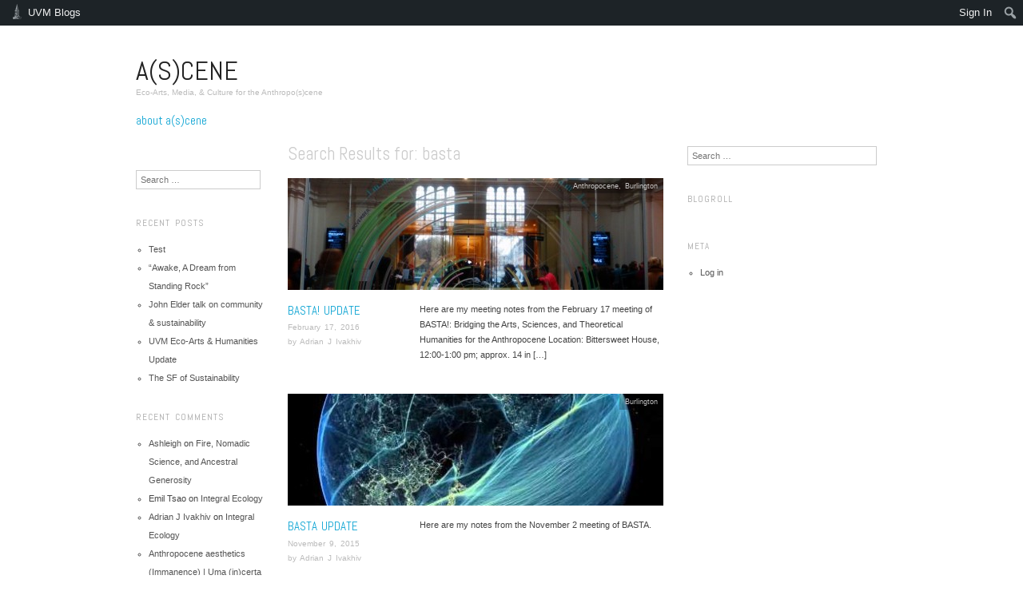

--- FILE ---
content_type: text/html; charset=UTF-8
request_url: https://blog.uvm.edu/aivakhiv-acene/?s=basta&submit=Search
body_size: 48657
content:
<!DOCTYPE html>
<!--[if IE 8]>
<html id="ie8" lang="en-US">
<![endif]-->
<!--[if !(IE 8)]><!-->
<html lang="en-US">
<!--<![endif]-->
<head>
<meta charset="UTF-8" />
<meta name="viewport" content="width=device-width,initial-scale=1" />
<title> basta | Search Results  | A(s)cene</title>
<link rel="profile" href="http://gmpg.org/xfn/11" />
<link rel="pingback" href="https://blog.uvm.edu/aivakhiv-acene/xmlrpc.php" />
<!--[if lt IE 9]>
<script src="https://blog.uvm.edu/aivakhiv-acene/wp-content/themes/oxygen/js/html5.js" type="text/javascript"></script>
<![endif]-->

<meta name='robots' content='noindex, follow, max-image-preview:large' />
<link rel='dns-prefetch' href='//fonts.googleapis.com' />
<link rel="alternate" type="application/rss+xml" title="A(s)cene &raquo; Feed" href="https://blog.uvm.edu/aivakhiv-acene/feed/" />
<link rel="alternate" type="application/rss+xml" title="A(s)cene &raquo; Comments Feed" href="https://blog.uvm.edu/aivakhiv-acene/comments/feed/" />
<link rel="alternate" type="application/rss+xml" title="A(s)cene &raquo; Search Results for &#8220;basta&#8221; Feed" href="https://blog.uvm.edu/aivakhiv-acene/search/basta/feed/rss2/" />
		<!-- This site uses the Google Analytics by MonsterInsights plugin v9.0.1 - Using Analytics tracking - https://www.monsterinsights.com/ -->
		<!-- Note: MonsterInsights is not currently configured on this site. The site owner needs to authenticate with Google Analytics in the MonsterInsights settings panel. -->
					<!-- No tracking code set -->
				<!-- / Google Analytics by MonsterInsights -->
		<script type="text/javascript">
/* <![CDATA[ */
window._wpemojiSettings = {"baseUrl":"https:\/\/s.w.org\/images\/core\/emoji\/15.0.3\/72x72\/","ext":".png","svgUrl":"https:\/\/s.w.org\/images\/core\/emoji\/15.0.3\/svg\/","svgExt":".svg","source":{"concatemoji":"https:\/\/blog.uvm.edu\/aivakhiv-acene\/wp-includes\/js\/wp-emoji-release.min.js?ver=6.6.2"}};
/*! This file is auto-generated */
!function(i,n){var o,s,e;function c(e){try{var t={supportTests:e,timestamp:(new Date).valueOf()};sessionStorage.setItem(o,JSON.stringify(t))}catch(e){}}function p(e,t,n){e.clearRect(0,0,e.canvas.width,e.canvas.height),e.fillText(t,0,0);var t=new Uint32Array(e.getImageData(0,0,e.canvas.width,e.canvas.height).data),r=(e.clearRect(0,0,e.canvas.width,e.canvas.height),e.fillText(n,0,0),new Uint32Array(e.getImageData(0,0,e.canvas.width,e.canvas.height).data));return t.every(function(e,t){return e===r[t]})}function u(e,t,n){switch(t){case"flag":return n(e,"\ud83c\udff3\ufe0f\u200d\u26a7\ufe0f","\ud83c\udff3\ufe0f\u200b\u26a7\ufe0f")?!1:!n(e,"\ud83c\uddfa\ud83c\uddf3","\ud83c\uddfa\u200b\ud83c\uddf3")&&!n(e,"\ud83c\udff4\udb40\udc67\udb40\udc62\udb40\udc65\udb40\udc6e\udb40\udc67\udb40\udc7f","\ud83c\udff4\u200b\udb40\udc67\u200b\udb40\udc62\u200b\udb40\udc65\u200b\udb40\udc6e\u200b\udb40\udc67\u200b\udb40\udc7f");case"emoji":return!n(e,"\ud83d\udc26\u200d\u2b1b","\ud83d\udc26\u200b\u2b1b")}return!1}function f(e,t,n){var r="undefined"!=typeof WorkerGlobalScope&&self instanceof WorkerGlobalScope?new OffscreenCanvas(300,150):i.createElement("canvas"),a=r.getContext("2d",{willReadFrequently:!0}),o=(a.textBaseline="top",a.font="600 32px Arial",{});return e.forEach(function(e){o[e]=t(a,e,n)}),o}function t(e){var t=i.createElement("script");t.src=e,t.defer=!0,i.head.appendChild(t)}"undefined"!=typeof Promise&&(o="wpEmojiSettingsSupports",s=["flag","emoji"],n.supports={everything:!0,everythingExceptFlag:!0},e=new Promise(function(e){i.addEventListener("DOMContentLoaded",e,{once:!0})}),new Promise(function(t){var n=function(){try{var e=JSON.parse(sessionStorage.getItem(o));if("object"==typeof e&&"number"==typeof e.timestamp&&(new Date).valueOf()<e.timestamp+604800&&"object"==typeof e.supportTests)return e.supportTests}catch(e){}return null}();if(!n){if("undefined"!=typeof Worker&&"undefined"!=typeof OffscreenCanvas&&"undefined"!=typeof URL&&URL.createObjectURL&&"undefined"!=typeof Blob)try{var e="postMessage("+f.toString()+"("+[JSON.stringify(s),u.toString(),p.toString()].join(",")+"));",r=new Blob([e],{type:"text/javascript"}),a=new Worker(URL.createObjectURL(r),{name:"wpTestEmojiSupports"});return void(a.onmessage=function(e){c(n=e.data),a.terminate(),t(n)})}catch(e){}c(n=f(s,u,p))}t(n)}).then(function(e){for(var t in e)n.supports[t]=e[t],n.supports.everything=n.supports.everything&&n.supports[t],"flag"!==t&&(n.supports.everythingExceptFlag=n.supports.everythingExceptFlag&&n.supports[t]);n.supports.everythingExceptFlag=n.supports.everythingExceptFlag&&!n.supports.flag,n.DOMReady=!1,n.readyCallback=function(){n.DOMReady=!0}}).then(function(){return e}).then(function(){var e;n.supports.everything||(n.readyCallback(),(e=n.source||{}).concatemoji?t(e.concatemoji):e.wpemoji&&e.twemoji&&(t(e.twemoji),t(e.wpemoji)))}))}((window,document),window._wpemojiSettings);
/* ]]> */
</script>
		<style type="text/css">
			#wpadminbar #wp-admin-bar-my-networks > .ab-item:first-child:before {
				content: "\f325";
				top: 3px;
			}
		</style>
		<link rel='stylesheet' id='uvm-general-menu-css' href='https://blog.uvm.edu/aivakhiv-acene/wp-content/plugins/uvm-general/stylesheet.css?ver=6.6.2' type='text/css' media='all' />
<link rel='stylesheet' id='uvm-icon-font-css' href='https://blog.uvm.edu/aivakhiv-acene/wp-content/plugins/uvm-general/css/uvm-saa-wordpress.css?ver=6.6.2' type='text/css' media='all' />
<link rel='stylesheet' id='dashicons-css' href='https://blog.uvm.edu/aivakhiv-acene/wp-includes/css/dashicons.min.css?ver=6.6.2' type='text/css' media='all' />
<link rel='stylesheet' id='admin-bar-css' href='https://blog.uvm.edu/aivakhiv-acene/wp-includes/css/admin-bar.min.css?ver=6.6.2' type='text/css' media='all' />
<style id='admin-bar-inline-css' type='text/css'>

		@media screen { html { margin-top: 32px !important; } }
		@media screen and ( max-width: 782px ) { html { margin-top: 46px !important; } }
	
@media print { #wpadminbar { display:none; } }
</style>
<style id='wp-emoji-styles-inline-css' type='text/css'>

	img.wp-smiley, img.emoji {
		display: inline !important;
		border: none !important;
		box-shadow: none !important;
		height: 1em !important;
		width: 1em !important;
		margin: 0 0.07em !important;
		vertical-align: -0.1em !important;
		background: none !important;
		padding: 0 !important;
	}
</style>
<link rel='stylesheet' id='wp-block-library-css' href='https://blog.uvm.edu/aivakhiv-acene/wp-includes/css/dist/block-library/style.min.css?ver=6.6.2' type='text/css' media='all' />
<style id='classic-theme-styles-inline-css' type='text/css'>
/*! This file is auto-generated */
.wp-block-button__link{color:#fff;background-color:#32373c;border-radius:9999px;box-shadow:none;text-decoration:none;padding:calc(.667em + 2px) calc(1.333em + 2px);font-size:1.125em}.wp-block-file__button{background:#32373c;color:#fff;text-decoration:none}
</style>
<style id='global-styles-inline-css' type='text/css'>
:root{--wp--preset--aspect-ratio--square: 1;--wp--preset--aspect-ratio--4-3: 4/3;--wp--preset--aspect-ratio--3-4: 3/4;--wp--preset--aspect-ratio--3-2: 3/2;--wp--preset--aspect-ratio--2-3: 2/3;--wp--preset--aspect-ratio--16-9: 16/9;--wp--preset--aspect-ratio--9-16: 9/16;--wp--preset--color--black: #000000;--wp--preset--color--cyan-bluish-gray: #abb8c3;--wp--preset--color--white: #ffffff;--wp--preset--color--pale-pink: #f78da7;--wp--preset--color--vivid-red: #cf2e2e;--wp--preset--color--luminous-vivid-orange: #ff6900;--wp--preset--color--luminous-vivid-amber: #fcb900;--wp--preset--color--light-green-cyan: #7bdcb5;--wp--preset--color--vivid-green-cyan: #00d084;--wp--preset--color--pale-cyan-blue: #8ed1fc;--wp--preset--color--vivid-cyan-blue: #0693e3;--wp--preset--color--vivid-purple: #9b51e0;--wp--preset--gradient--vivid-cyan-blue-to-vivid-purple: linear-gradient(135deg,rgba(6,147,227,1) 0%,rgb(155,81,224) 100%);--wp--preset--gradient--light-green-cyan-to-vivid-green-cyan: linear-gradient(135deg,rgb(122,220,180) 0%,rgb(0,208,130) 100%);--wp--preset--gradient--luminous-vivid-amber-to-luminous-vivid-orange: linear-gradient(135deg,rgba(252,185,0,1) 0%,rgba(255,105,0,1) 100%);--wp--preset--gradient--luminous-vivid-orange-to-vivid-red: linear-gradient(135deg,rgba(255,105,0,1) 0%,rgb(207,46,46) 100%);--wp--preset--gradient--very-light-gray-to-cyan-bluish-gray: linear-gradient(135deg,rgb(238,238,238) 0%,rgb(169,184,195) 100%);--wp--preset--gradient--cool-to-warm-spectrum: linear-gradient(135deg,rgb(74,234,220) 0%,rgb(151,120,209) 20%,rgb(207,42,186) 40%,rgb(238,44,130) 60%,rgb(251,105,98) 80%,rgb(254,248,76) 100%);--wp--preset--gradient--blush-light-purple: linear-gradient(135deg,rgb(255,206,236) 0%,rgb(152,150,240) 100%);--wp--preset--gradient--blush-bordeaux: linear-gradient(135deg,rgb(254,205,165) 0%,rgb(254,45,45) 50%,rgb(107,0,62) 100%);--wp--preset--gradient--luminous-dusk: linear-gradient(135deg,rgb(255,203,112) 0%,rgb(199,81,192) 50%,rgb(65,88,208) 100%);--wp--preset--gradient--pale-ocean: linear-gradient(135deg,rgb(255,245,203) 0%,rgb(182,227,212) 50%,rgb(51,167,181) 100%);--wp--preset--gradient--electric-grass: linear-gradient(135deg,rgb(202,248,128) 0%,rgb(113,206,126) 100%);--wp--preset--gradient--midnight: linear-gradient(135deg,rgb(2,3,129) 0%,rgb(40,116,252) 100%);--wp--preset--font-size--small: 13px;--wp--preset--font-size--medium: 20px;--wp--preset--font-size--large: 36px;--wp--preset--font-size--x-large: 42px;--wp--preset--spacing--20: 0.44rem;--wp--preset--spacing--30: 0.67rem;--wp--preset--spacing--40: 1rem;--wp--preset--spacing--50: 1.5rem;--wp--preset--spacing--60: 2.25rem;--wp--preset--spacing--70: 3.38rem;--wp--preset--spacing--80: 5.06rem;--wp--preset--shadow--natural: 6px 6px 9px rgba(0, 0, 0, 0.2);--wp--preset--shadow--deep: 12px 12px 50px rgba(0, 0, 0, 0.4);--wp--preset--shadow--sharp: 6px 6px 0px rgba(0, 0, 0, 0.2);--wp--preset--shadow--outlined: 6px 6px 0px -3px rgba(255, 255, 255, 1), 6px 6px rgba(0, 0, 0, 1);--wp--preset--shadow--crisp: 6px 6px 0px rgba(0, 0, 0, 1);}:where(.is-layout-flex){gap: 0.5em;}:where(.is-layout-grid){gap: 0.5em;}body .is-layout-flex{display: flex;}.is-layout-flex{flex-wrap: wrap;align-items: center;}.is-layout-flex > :is(*, div){margin: 0;}body .is-layout-grid{display: grid;}.is-layout-grid > :is(*, div){margin: 0;}:where(.wp-block-columns.is-layout-flex){gap: 2em;}:where(.wp-block-columns.is-layout-grid){gap: 2em;}:where(.wp-block-post-template.is-layout-flex){gap: 1.25em;}:where(.wp-block-post-template.is-layout-grid){gap: 1.25em;}.has-black-color{color: var(--wp--preset--color--black) !important;}.has-cyan-bluish-gray-color{color: var(--wp--preset--color--cyan-bluish-gray) !important;}.has-white-color{color: var(--wp--preset--color--white) !important;}.has-pale-pink-color{color: var(--wp--preset--color--pale-pink) !important;}.has-vivid-red-color{color: var(--wp--preset--color--vivid-red) !important;}.has-luminous-vivid-orange-color{color: var(--wp--preset--color--luminous-vivid-orange) !important;}.has-luminous-vivid-amber-color{color: var(--wp--preset--color--luminous-vivid-amber) !important;}.has-light-green-cyan-color{color: var(--wp--preset--color--light-green-cyan) !important;}.has-vivid-green-cyan-color{color: var(--wp--preset--color--vivid-green-cyan) !important;}.has-pale-cyan-blue-color{color: var(--wp--preset--color--pale-cyan-blue) !important;}.has-vivid-cyan-blue-color{color: var(--wp--preset--color--vivid-cyan-blue) !important;}.has-vivid-purple-color{color: var(--wp--preset--color--vivid-purple) !important;}.has-black-background-color{background-color: var(--wp--preset--color--black) !important;}.has-cyan-bluish-gray-background-color{background-color: var(--wp--preset--color--cyan-bluish-gray) !important;}.has-white-background-color{background-color: var(--wp--preset--color--white) !important;}.has-pale-pink-background-color{background-color: var(--wp--preset--color--pale-pink) !important;}.has-vivid-red-background-color{background-color: var(--wp--preset--color--vivid-red) !important;}.has-luminous-vivid-orange-background-color{background-color: var(--wp--preset--color--luminous-vivid-orange) !important;}.has-luminous-vivid-amber-background-color{background-color: var(--wp--preset--color--luminous-vivid-amber) !important;}.has-light-green-cyan-background-color{background-color: var(--wp--preset--color--light-green-cyan) !important;}.has-vivid-green-cyan-background-color{background-color: var(--wp--preset--color--vivid-green-cyan) !important;}.has-pale-cyan-blue-background-color{background-color: var(--wp--preset--color--pale-cyan-blue) !important;}.has-vivid-cyan-blue-background-color{background-color: var(--wp--preset--color--vivid-cyan-blue) !important;}.has-vivid-purple-background-color{background-color: var(--wp--preset--color--vivid-purple) !important;}.has-black-border-color{border-color: var(--wp--preset--color--black) !important;}.has-cyan-bluish-gray-border-color{border-color: var(--wp--preset--color--cyan-bluish-gray) !important;}.has-white-border-color{border-color: var(--wp--preset--color--white) !important;}.has-pale-pink-border-color{border-color: var(--wp--preset--color--pale-pink) !important;}.has-vivid-red-border-color{border-color: var(--wp--preset--color--vivid-red) !important;}.has-luminous-vivid-orange-border-color{border-color: var(--wp--preset--color--luminous-vivid-orange) !important;}.has-luminous-vivid-amber-border-color{border-color: var(--wp--preset--color--luminous-vivid-amber) !important;}.has-light-green-cyan-border-color{border-color: var(--wp--preset--color--light-green-cyan) !important;}.has-vivid-green-cyan-border-color{border-color: var(--wp--preset--color--vivid-green-cyan) !important;}.has-pale-cyan-blue-border-color{border-color: var(--wp--preset--color--pale-cyan-blue) !important;}.has-vivid-cyan-blue-border-color{border-color: var(--wp--preset--color--vivid-cyan-blue) !important;}.has-vivid-purple-border-color{border-color: var(--wp--preset--color--vivid-purple) !important;}.has-vivid-cyan-blue-to-vivid-purple-gradient-background{background: var(--wp--preset--gradient--vivid-cyan-blue-to-vivid-purple) !important;}.has-light-green-cyan-to-vivid-green-cyan-gradient-background{background: var(--wp--preset--gradient--light-green-cyan-to-vivid-green-cyan) !important;}.has-luminous-vivid-amber-to-luminous-vivid-orange-gradient-background{background: var(--wp--preset--gradient--luminous-vivid-amber-to-luminous-vivid-orange) !important;}.has-luminous-vivid-orange-to-vivid-red-gradient-background{background: var(--wp--preset--gradient--luminous-vivid-orange-to-vivid-red) !important;}.has-very-light-gray-to-cyan-bluish-gray-gradient-background{background: var(--wp--preset--gradient--very-light-gray-to-cyan-bluish-gray) !important;}.has-cool-to-warm-spectrum-gradient-background{background: var(--wp--preset--gradient--cool-to-warm-spectrum) !important;}.has-blush-light-purple-gradient-background{background: var(--wp--preset--gradient--blush-light-purple) !important;}.has-blush-bordeaux-gradient-background{background: var(--wp--preset--gradient--blush-bordeaux) !important;}.has-luminous-dusk-gradient-background{background: var(--wp--preset--gradient--luminous-dusk) !important;}.has-pale-ocean-gradient-background{background: var(--wp--preset--gradient--pale-ocean) !important;}.has-electric-grass-gradient-background{background: var(--wp--preset--gradient--electric-grass) !important;}.has-midnight-gradient-background{background: var(--wp--preset--gradient--midnight) !important;}.has-small-font-size{font-size: var(--wp--preset--font-size--small) !important;}.has-medium-font-size{font-size: var(--wp--preset--font-size--medium) !important;}.has-large-font-size{font-size: var(--wp--preset--font-size--large) !important;}.has-x-large-font-size{font-size: var(--wp--preset--font-size--x-large) !important;}
:where(.wp-block-post-template.is-layout-flex){gap: 1.25em;}:where(.wp-block-post-template.is-layout-grid){gap: 1.25em;}
:where(.wp-block-columns.is-layout-flex){gap: 2em;}:where(.wp-block-columns.is-layout-grid){gap: 2em;}
:root :where(.wp-block-pullquote){font-size: 1.5em;line-height: 1.6;}
</style>
<link rel='stylesheet' id='style-css' href='https://blog.uvm.edu/aivakhiv-acene/wp-content/themes/oxygen/style.css?ver=20120426' type='text/css' media='screen' />
<link rel='stylesheet' id='font-abel-css' href='https://fonts.googleapis.com/css?family=Abel&#038;ver=20120821' type='text/css' media='all' />
<script type="text/javascript" src="https://blog.uvm.edu/aivakhiv-acene/wp-includes/js/jquery/jquery.min.js?ver=3.7.1" id="jquery-core-js"></script>
<script type="text/javascript" src="https://blog.uvm.edu/aivakhiv-acene/wp-includes/js/jquery/jquery-migrate.min.js?ver=3.4.1" id="jquery-migrate-js"></script>
<link rel="https://api.w.org/" href="https://blog.uvm.edu/aivakhiv-acene/wp-json/" /><link rel="EditURI" type="application/rsd+xml" title="RSD" href="https://blog.uvm.edu/aivakhiv-acene/xmlrpc.php?rsd" />
<meta name="generator" content="WordPress 6.6.2" />
	<style type="text/css">
		#page {
			background-color: #ffffff		}
	</style>
	<style>
		html {
			font-size: 15px;
		}
		h1, h2, h3, h4, h5, h6, dl dt, blockquote, blockquote blockquote blockquote, .site-title, .main-navigation a, .widget_calendar caption {
			font-family: 'Abel', sans-serif;
		}
		.error, .entry-title a, .entry-content a, entry-summary a, .main-navigation > div > ul > li > a, .widget a, .post-navigation a, #image-navigation a, .pingback a, .logged-in-as a, .more-articles .entry-title a:hover, .widget_flickr #flickr_badge_uber_wrapper a {
			color: #0da4d3;
		}
		a:hover, .comment-meta a, .comment-meta a:visited {
			border-color: #0da4d3;
		}
		a.read-more, a.read-more:visited, .pagination a:hover, .comment-navigation a:hover, button, html input[type="button"], input[type="reset"], input[type="submit"], #infinite-handle span {
			background-color: #0da4d3;
		}
	</style>
<style type="text/css">.recentcomments a{display:inline !important;padding:0 !important;margin:0 !important;}</style></head>

<body class="search search-results admin-bar no-customize-support no-js group-blog">
<div id="page" class="hfeed site">
		<header id="masthead" class="site-header" role="banner">
		<hgroup>
						<h1 class="site-title"><a href="https://blog.uvm.edu/aivakhiv-acene/" title="A(s)cene" rel="home">A(s)cene</a></h1>
			<h2 class="site-description">Eco-Arts, Media, &amp; Culture for the Anthropo(s)cene</h2>
		</hgroup>

		
		
		<nav role="navigation" class="site-navigation main-navigation clear-fix">
			<h1 class="assistive-text">Main Menu</h1>
			<div class="assistive-text skip-link"><a href="#content" title="Skip to content">Skip to content</a></div>

			<div class="menu"><ul>
<li class="page_item page-item-15"><a href="https://blog.uvm.edu/aivakhiv-acene/about-ascene/">About A(S)CENE</a></li>
</ul></div>
		</nav>
	</header><!-- #masthead .site-header -->

	<div id="main" class="clear-fix">
<section id="primary" class="site-content">
	<div id="content" role="main">

	
		<header class="page-header">
			<h1 class="page-title">Search Results for: <span>basta</span></h1>
		</header>

				
			
<article id="post-271" class="clear-fix post-271 post type-post status-publish format-standard hentry category-anthropocene category-burlington tag-basta">
	<div class="featured-image">
		<a href="https://blog.uvm.edu/aivakhiv-acene/2016/02/17/basta-update-2/" title="Permalink to BASTA! update" rel="bookmark">
		<img width="470" height="140" src="https://blog.uvm.edu/aivakhiv-acene/files/2016/02/VA-Jeremijenko-470x140.jpg" class="attachment-archive-thumbnail size-archive-thumbnail" alt="" decoding="async" fetchpriority="high" />		</a>
	</div>

	<header class="entry-header">
		<h1 class="entry-title"><a href="https://blog.uvm.edu/aivakhiv-acene/2016/02/17/basta-update-2/" rel="bookmark">BASTA! update</a></h1>

		<div class="entry-meta">
			<span class="entry-date"><a href="https://blog.uvm.edu/aivakhiv-acene/2016/02/17/basta-update-2/" title="5:13 pm" rel="bookmark"><time class="entry-date" datetime="2016-02-17T17:13:38-04:00" pubdate>February 17, 2016</time></a></span><span class="byline">by <span class="author vcard"><a class="url fn n" href="https://blog.uvm.edu/aivakhiv-acene/author/aivakhiv/" title="View all posts by Adrian J Ivakhiv" rel="author">Adrian J Ivakhiv</a></span></span>
			
					</div><!-- .entry-meta -->
	</header><!-- .entry-header -->

	<div class="entry-summary clear-fix">
		<p>Here are my meeting notes from the February 17 meeting of BASTA!: Bridging the Arts, Sciences, and Theoretical Humanities for the Anthropocene Location: Bittersweet House, 12:00-1:00 pm; approx. 14 in [&hellip;]</p>
			</div><!-- .entry-summary -->

	<a href="https://blog.uvm.edu/aivakhiv-acene/2016/02/17/basta-update-2/" title="Permalink to BASTA! update" rel="bookmark" class="read-more">Read Article &rarr;</a>

	<footer class="entry-meta">
								<span class="cat-links">
				<a href="https://blog.uvm.edu/aivakhiv-acene/category/anthropocene/" rel="category tag">Anthropocene</a>, <a href="https://blog.uvm.edu/aivakhiv-acene/category/burlington/" rel="category tag">Burlington</a>			</span>
						</footer><!-- #entry-meta -->
</article><!-- #post-271 -->
		
			
<article id="post-261" class="clear-fix post-261 post type-post status-publish format-standard hentry category-burlington tag-basta">
	<div class="featured-image">
		<a href="https://blog.uvm.edu/aivakhiv-acene/2015/11/09/basta-update/" title="Permalink to BASTA update" rel="bookmark">
		<img width="470" height="140" src="https://blog.uvm.edu/aivakhiv-acene/files/2015/11/hqdefault-470x140.jpg" class="attachment-archive-thumbnail size-archive-thumbnail" alt="" decoding="async" />		</a>
	</div>

	<header class="entry-header">
		<h1 class="entry-title"><a href="https://blog.uvm.edu/aivakhiv-acene/2015/11/09/basta-update/" rel="bookmark">BASTA update</a></h1>

		<div class="entry-meta">
			<span class="entry-date"><a href="https://blog.uvm.edu/aivakhiv-acene/2015/11/09/basta-update/" title="12:33 pm" rel="bookmark"><time class="entry-date" datetime="2015-11-09T12:33:56-04:00" pubdate>November 9, 2015</time></a></span><span class="byline">by <span class="author vcard"><a class="url fn n" href="https://blog.uvm.edu/aivakhiv-acene/author/aivakhiv/" title="View all posts by Adrian J Ivakhiv" rel="author">Adrian J Ivakhiv</a></span></span>
			
					</div><!-- .entry-meta -->
	</header><!-- .entry-header -->

	<div class="entry-summary clear-fix">
		<p>Here are my notes from the November 2 meeting of BASTA.</p>
			</div><!-- .entry-summary -->

	<a href="https://blog.uvm.edu/aivakhiv-acene/2015/11/09/basta-update/" title="Permalink to BASTA update" rel="bookmark" class="read-more">Read Article &rarr;</a>

	<footer class="entry-meta">
								<span class="cat-links">
				<a href="https://blog.uvm.edu/aivakhiv-acene/category/burlington/" rel="category tag">Burlington</a>			</span>
						</footer><!-- #entry-meta -->
</article><!-- #post-261 -->
		
			
<article id="post-221" class="clear-fix post-221 post type-post status-publish format-standard hentry category-anthropocene category-burlington category-vermont tag-basta">
	<div class="featured-image">
		<a href="https://blog.uvm.edu/aivakhiv-acene/2015/09/27/announcing-basta/" title="Permalink to Announcing BASTA!" rel="bookmark">
		<img width="470" height="140" src="https://blog.uvm.edu/aivakhiv-acene/files/2015/09/Flooding-Burlington-Vermont-Lake-Champlain-Champ-04-470x140.jpg" class="attachment-archive-thumbnail size-archive-thumbnail" alt="" decoding="async" />		</a>
	</div>

	<header class="entry-header">
		<h1 class="entry-title"><a href="https://blog.uvm.edu/aivakhiv-acene/2015/09/27/announcing-basta/" rel="bookmark">Announcing BASTA!</a></h1>

		<div class="entry-meta">
			<span class="entry-date"><a href="https://blog.uvm.edu/aivakhiv-acene/2015/09/27/announcing-basta/" title="8:21 am" rel="bookmark"><time class="entry-date" datetime="2015-09-27T08:21:51-04:00" pubdate>September 27, 2015</time></a></span><span class="byline">by <span class="author vcard"><a class="url fn n" href="https://blog.uvm.edu/aivakhiv-acene/author/aivakhiv/" title="View all posts by Adrian J Ivakhiv" rel="author">Adrian J Ivakhiv</a></span></span>
			
					</div><!-- .entry-meta -->
	</header><!-- .entry-header -->

	<div class="entry-summary clear-fix">
		<p>BASTA! stands for &#8220;Bridging the Arts, Sciences, and Theoretical Humanities for the Anthropocene.&#8221; (See here for more information.) It&#8217;s the informal name under which a group of Burlington academics and activists [&hellip;]</p>
			</div><!-- .entry-summary -->

	<a href="https://blog.uvm.edu/aivakhiv-acene/2015/09/27/announcing-basta/" title="Permalink to Announcing BASTA!" rel="bookmark" class="read-more">Read Article &rarr;</a>

	<footer class="entry-meta">
								<span class="cat-links">
				<a href="https://blog.uvm.edu/aivakhiv-acene/category/anthropocene/" rel="category tag">Anthropocene</a>, <a href="https://blog.uvm.edu/aivakhiv-acene/category/burlington/" rel="category tag">Burlington</a>, <a href="https://blog.uvm.edu/aivakhiv-acene/category/vermont/" rel="category tag">Vermont</a>			</span>
						</footer><!-- #entry-meta -->
</article><!-- #post-221 -->
		
			
<article id="post-223" class="clear-fix post-223 post type-post status-publish format-standard hentry category-anthropocene category-burlington category-vermont tag-basta">
	<div class="featured-image">
		<a href="https://blog.uvm.edu/aivakhiv-acene/2015/09/27/basta-the-call/" title="Permalink to BASTA!: The Call" rel="bookmark">
		<img width="190" height="140" src="https://blog.uvm.edu/aivakhiv-acene/files/2015/09/basta-ya-190x140.jpg" class="attachment-archive-thumbnail size-archive-thumbnail" alt="" decoding="async" loading="lazy" />		</a>
	</div>

	<header class="entry-header">
		<h1 class="entry-title"><a href="https://blog.uvm.edu/aivakhiv-acene/2015/09/27/basta-the-call/" rel="bookmark">BASTA!: The Call</a></h1>

		<div class="entry-meta">
			<span class="entry-date"><a href="https://blog.uvm.edu/aivakhiv-acene/2015/09/27/basta-the-call/" title="7:33 am" rel="bookmark"><time class="entry-date" datetime="2015-09-27T07:33:47-04:00" pubdate>September 27, 2015</time></a></span><span class="byline">by <span class="author vcard"><a class="url fn n" href="https://blog.uvm.edu/aivakhiv-acene/author/aivakhiv/" title="View all posts by Adrian J Ivakhiv" rel="author">Adrian J Ivakhiv</a></span></span>
			
					</div><!-- .entry-meta -->
	</header><!-- .entry-header -->

	<div class="entry-summary clear-fix">
		<p>Here&#8217;s the call I sent out a few weeks ago to several individuals and groups at the University of Vermont and in the broader Burlington, Vermont, area. More information will [&hellip;]</p>
			</div><!-- .entry-summary -->

	<a href="https://blog.uvm.edu/aivakhiv-acene/2015/09/27/basta-the-call/" title="Permalink to BASTA!: The Call" rel="bookmark" class="read-more">Read Article &rarr;</a>

	<footer class="entry-meta">
								<span class="cat-links">
				<a href="https://blog.uvm.edu/aivakhiv-acene/category/anthropocene/" rel="category tag">Anthropocene</a>, <a href="https://blog.uvm.edu/aivakhiv-acene/category/burlington/" rel="category tag">Burlington</a>, <a href="https://blog.uvm.edu/aivakhiv-acene/category/vermont/" rel="category tag">Vermont</a>			</span>
						</footer><!-- #entry-meta -->
</article><!-- #post-223 -->
		
			
<article id="post-294" class="clear-fix post-294 post type-post status-publish format-standard hentry category-burlington tag-basta tag-eco-arts tag-environmental-arts tag-environmental-humanities tag-lattie-coor-fellows tag-natalie-jeremijenko tag-university-of-vermont">
	<div class="featured-image">
		<a href="https://blog.uvm.edu/aivakhiv-acene/2017/07/06/uvm-eco-arts-humanities-update/" title="Permalink to UVM Eco-Arts &amp; Humanities Update" rel="bookmark">
		<img width="470" height="140" src="https://blog.uvm.edu/aivakhiv-acene/files/2017/07/dreamtime-470x140.png" class="attachment-archive-thumbnail size-archive-thumbnail" alt="" decoding="async" loading="lazy" />		</a>
	</div>

	<header class="entry-header">
		<h1 class="entry-title"><a href="https://blog.uvm.edu/aivakhiv-acene/2017/07/06/uvm-eco-arts-humanities-update/" rel="bookmark">UVM Eco-Arts &amp; Humanities Update</a></h1>

		<div class="entry-meta">
			<span class="entry-date"><a href="https://blog.uvm.edu/aivakhiv-acene/2017/07/06/uvm-eco-arts-humanities-update/" title="3:54 pm" rel="bookmark"><time class="entry-date" datetime="2017-07-06T15:54:59-04:00" pubdate>July 6, 2017</time></a></span><span class="byline">by <span class="author vcard"><a class="url fn n" href="https://blog.uvm.edu/aivakhiv-acene/author/aivakhiv/" title="View all posts by Adrian J Ivakhiv" rel="author">Adrian J Ivakhiv</a></span></span>
			
					</div><!-- .entry-meta -->
	</header><!-- .entry-header -->

	<div class="entry-summary clear-fix">
		<p>Here&#8217;s a brief report on some developments in the Environmental Arts and Humanities at the University of Vermont connected to BASTA!, the Lattie Coor Environmental Humanities Fellows, and the Steven Rubenstein [&hellip;]</p>
			</div><!-- .entry-summary -->

	<a href="https://blog.uvm.edu/aivakhiv-acene/2017/07/06/uvm-eco-arts-humanities-update/" title="Permalink to UVM Eco-Arts &amp; Humanities Update" rel="bookmark" class="read-more">Read Article &rarr;</a>

	<footer class="entry-meta">
								<span class="cat-links">
				<a href="https://blog.uvm.edu/aivakhiv-acene/category/burlington/" rel="category tag">Burlington</a>			</span>
						</footer><!-- #entry-meta -->
</article><!-- #post-294 -->
		
			
<article id="post-289" class="clear-fix post-289 post type-post status-publish format-standard hentry category-anthropocene category-burlington tag-6x-howl tag-art tag-basta tag-climate-change tag-elizabeth-kolbert tag-extinction tag-science tag-sixth-extinction">
	<div class="featured-image">
		<a href="https://blog.uvm.edu/aivakhiv-acene/2016/09/20/howling-for-and-against-the-anthropocene/" title="Permalink to Howling for (and against) the Anthropocene" rel="bookmark">
		<img width="470" height="140" src="https://blog.uvm.edu/aivakhiv-acene/files/2016/09/img_7974-470x140.jpg" class="attachment-archive-thumbnail size-archive-thumbnail" alt="" decoding="async" loading="lazy" />		</a>
	</div>

	<header class="entry-header">
		<h1 class="entry-title"><a href="https://blog.uvm.edu/aivakhiv-acene/2016/09/20/howling-for-and-against-the-anthropocene/" rel="bookmark">Howling for (and against) the Anthropocene</a></h1>

		<div class="entry-meta">
			<span class="entry-date"><a href="https://blog.uvm.edu/aivakhiv-acene/2016/09/20/howling-for-and-against-the-anthropocene/" title="8:33 am" rel="bookmark"><time class="entry-date" datetime="2016-09-20T08:33:00-04:00" pubdate>September 20, 2016</time></a></span><span class="byline">by <span class="author vcard"><a class="url fn n" href="https://blog.uvm.edu/aivakhiv-acene/author/aivakhiv/" title="View all posts by Adrian J Ivakhiv" rel="author">Adrian J Ivakhiv</a></span></span>
			
					</div><!-- .entry-meta -->
	</header><!-- .entry-header -->

	<div class="entry-summary clear-fix">
		<p>Rachel Jones at Seven Days has written a nice piece on the 6X Howl organized by BASTA! in connection with Sixth Extinction author Elizabeth Kolbert&#8217;s visit to the University of Vermont. [&hellip;]</p>
			</div><!-- .entry-summary -->

	<a href="https://blog.uvm.edu/aivakhiv-acene/2016/09/20/howling-for-and-against-the-anthropocene/" title="Permalink to Howling for (and against) the Anthropocene" rel="bookmark" class="read-more">Read Article &rarr;</a>

	<footer class="entry-meta">
								<span class="cat-links">
				<a href="https://blog.uvm.edu/aivakhiv-acene/category/anthropocene/" rel="category tag">Anthropocene</a>, <a href="https://blog.uvm.edu/aivakhiv-acene/category/burlington/" rel="category tag">Burlington</a>			</span>
						</footer><!-- #entry-meta -->
</article><!-- #post-289 -->
		
			
<article id="post-259" class="clear-fix post-259 post type-post status-publish format-standard hentry category-uncategorized">
	<div class="featured-image">
		<a href="https://blog.uvm.edu/aivakhiv-acene/2015/10/29/update/" title="Permalink to Update" rel="bookmark">
					<img src="https://blog.uvm.edu/aivakhiv-acene/wp-content/themes/oxygen/images/archive-thumbnail-placeholder.gif" alt="" class="attachment-archive-thumbnail" />
				</a>
	</div>

	<header class="entry-header">
		<h1 class="entry-title"><a href="https://blog.uvm.edu/aivakhiv-acene/2015/10/29/update/" rel="bookmark">Update</a></h1>

		<div class="entry-meta">
			<span class="entry-date"><a href="https://blog.uvm.edu/aivakhiv-acene/2015/10/29/update/" title="9:11 am" rel="bookmark"><time class="entry-date" datetime="2015-10-29T09:11:38-04:00" pubdate>October 29, 2015</time></a></span><span class="byline">by <span class="author vcard"><a class="url fn n" href="https://blog.uvm.edu/aivakhiv-acene/author/aivakhiv/" title="View all posts by Adrian J Ivakhiv" rel="author">Adrian J Ivakhiv</a></span></span>
			
					</div><!-- .entry-meta -->
	</header><!-- .entry-header -->

	<div class="entry-summary clear-fix">
		<p>1. BASTA! was successful in obtaining a Multi-disciplinary Collegial Network grant from the UVM Humanities Center to organize a series of meetings (with food) over the course of this coming year. The next [&hellip;]</p>
			</div><!-- .entry-summary -->

	<a href="https://blog.uvm.edu/aivakhiv-acene/2015/10/29/update/" title="Permalink to Update" rel="bookmark" class="read-more">Read Article &rarr;</a>

	<footer class="entry-meta">
								<span class="cat-links">
				<a href="https://blog.uvm.edu/aivakhiv-acene/category/uncategorized/" rel="category tag">Uncategorized</a>			</span>
						</footer><!-- #entry-meta -->
</article><!-- #post-259 -->
		
			
<article id="post-15" class="clear-fix post-15 page type-page status-publish hentry">
	<div class="featured-image">
		<a href="https://blog.uvm.edu/aivakhiv-acene/about-ascene/" title="Permalink to About A(S)CENE" rel="bookmark">
		<img width="470" height="140" src="https://blog.uvm.edu/aivakhiv-acene/files/2014/01/20161024_155447-470x140.jpg" class="attachment-archive-thumbnail size-archive-thumbnail" alt="" decoding="async" loading="lazy" />		</a>
	</div>

	<header class="entry-header">
		<h1 class="entry-title"><a href="https://blog.uvm.edu/aivakhiv-acene/about-ascene/" rel="bookmark">About A(S)CENE</a></h1>

		<div class="entry-meta">
			
			
					</div><!-- .entry-meta -->
	</header><!-- .entry-header -->

	<div class="entry-summary clear-fix">
		<p>   A(S)CENE is a University of Vermont (UVM) based weblog dedicated to discussions of the role of the arts, media, and culture in addressing the multiple crises of the Anthropocene [&hellip;]</p>
			</div><!-- .entry-summary -->

	<a href="https://blog.uvm.edu/aivakhiv-acene/about-ascene/" title="Permalink to About A(S)CENE" rel="bookmark" class="read-more">Read Article &rarr;</a>

	<footer class="entry-meta">
			</footer><!-- #entry-meta -->
</article><!-- #post-15 -->
		
			<nav role="navigation" id="nav-below" class="site-navigation paging-navigation clear-fix">
		<h1 class="assistive-text">Post navigation</h1>

	
	</nav><!-- #nav-below -->
	
	
	</div><!-- #content -->
</section><!-- #primary .site-content -->

<div id="secondary" class="clear-fix" role="complementary">


	<nav role="navigation" class="site-navigation menu-secondary">
			</nav><!-- .menu-secondary -->


	<div class="widget-area" role="complementary">

	
	<aside id="search-2" class="widget widget_search">	<form method="get" id="searchform" action="https://blog.uvm.edu/aivakhiv-acene/" role="search">
		<label for="s" class="assistive-text">Search</label>
		<input type="text" class="field" name="s" id="s" placeholder="Search &hellip;" />
		<input type="submit" class="submit" name="submit" id="searchsubmit" value="Search" />
	</form></aside>
		<aside id="recent-posts-2" class="widget widget_recent_entries">
		<h1 class="widgettitle">Recent Posts</h1>
		<ul>
											<li>
					<a href="https://blog.uvm.edu/aivakhiv-acene/2025/04/15/test/">Test</a>
									</li>
											<li>
					<a href="https://blog.uvm.edu/aivakhiv-acene/2017/11/14/awake-a-dream-from-standing-rock/">&#8220;Awake, A Dream from Standing Rock&#8221;</a>
									</li>
											<li>
					<a href="https://blog.uvm.edu/aivakhiv-acene/2017/10/31/john-elder-talk-on-community-sustainability/">John Elder talk on community &amp; sustainability</a>
									</li>
											<li>
					<a href="https://blog.uvm.edu/aivakhiv-acene/2017/07/06/uvm-eco-arts-humanities-update/">UVM Eco-Arts &amp; Humanities Update</a>
									</li>
											<li>
					<a href="https://blog.uvm.edu/aivakhiv-acene/2017/05/18/the-sf-of-sustainability/">The SF of Sustainability</a>
									</li>
					</ul>

		</aside><aside id="recent-comments-2" class="widget widget_recent_comments"><h1 class="widgettitle">Recent Comments</h1><ul id="recentcomments"><li class="recentcomments"><span class="comment-author-link"><a href="http://nytssl.org/hello-world/" class="url" rel="ugc external nofollow">Ashleigh</a></span> on <a href="https://blog.uvm.edu/aivakhiv-acene/2014/04/16/fire-nomadic-science-and-ancestral-generosity/#comment-8648">Fire, Nomadic Science, and Ancestral Generosity</a></li><li class="recentcomments"><span class="comment-author-link">Emil Tsao</span> on <a href="https://blog.uvm.edu/aivakhiv-acene/2014/04/22/integral-ecology/#comment-3285">Integral Ecology</a></li><li class="recentcomments"><span class="comment-author-link"><a href="http://www.uvm.edu/~aivakhiv" class="url" rel="ugc external nofollow">Adrian J Ivakhiv</a></span> on <a href="https://blog.uvm.edu/aivakhiv-acene/2014/04/22/integral-ecology/#comment-3275">Integral Ecology</a></li><li class="recentcomments"><span class="comment-author-link"><a href="http://umaincertaantropologia.org/2014/04/14/anthropocene-aesthetics-immanence/" class="url" rel="ugc external nofollow">Anthropocene aesthetics (Immanence) | Uma (in)certa antropologia</a></span> on <a href="https://blog.uvm.edu/aivakhiv-acene/2014/04/03/haraways-string-figures-latours-theses/#comment-2250">Haraway&#8217;s string figures, Latour&#8217;s theses</a></li><li class="recentcomments"><span class="comment-author-link">Heather</span> on <a href="https://blog.uvm.edu/aivakhiv-acene/2014/04/03/haraways-string-figures-latours-theses/#comment-2039">Haraway&#8217;s string figures, Latour&#8217;s theses</a></li></ul></aside><aside id="archives-2" class="widget widget_archive"><h1 class="widgettitle">Archives</h1>
			<ul>
					<li><a href='https://blog.uvm.edu/aivakhiv-acene/2025/04/'>April 2025</a></li>
	<li><a href='https://blog.uvm.edu/aivakhiv-acene/2017/11/'>November 2017</a></li>
	<li><a href='https://blog.uvm.edu/aivakhiv-acene/2017/10/'>October 2017</a></li>
	<li><a href='https://blog.uvm.edu/aivakhiv-acene/2017/07/'>July 2017</a></li>
	<li><a href='https://blog.uvm.edu/aivakhiv-acene/2017/05/'>May 2017</a></li>
	<li><a href='https://blog.uvm.edu/aivakhiv-acene/2017/04/'>April 2017</a></li>
	<li><a href='https://blog.uvm.edu/aivakhiv-acene/2016/09/'>September 2016</a></li>
	<li><a href='https://blog.uvm.edu/aivakhiv-acene/2016/02/'>February 2016</a></li>
	<li><a href='https://blog.uvm.edu/aivakhiv-acene/2015/11/'>November 2015</a></li>
	<li><a href='https://blog.uvm.edu/aivakhiv-acene/2015/10/'>October 2015</a></li>
	<li><a href='https://blog.uvm.edu/aivakhiv-acene/2015/09/'>September 2015</a></li>
	<li><a href='https://blog.uvm.edu/aivakhiv-acene/2014/08/'>August 2014</a></li>
	<li><a href='https://blog.uvm.edu/aivakhiv-acene/2014/07/'>July 2014</a></li>
	<li><a href='https://blog.uvm.edu/aivakhiv-acene/2014/04/'>April 2014</a></li>
	<li><a href='https://blog.uvm.edu/aivakhiv-acene/2014/03/'>March 2014</a></li>
	<li><a href='https://blog.uvm.edu/aivakhiv-acene/2014/02/'>February 2014</a></li>
	<li><a href='https://blog.uvm.edu/aivakhiv-acene/2014/01/'>January 2014</a></li>
			</ul>

			</aside><aside id="categories-2" class="widget widget_categories"><h1 class="widgettitle">Categories</h1>
			<ul>
					<li class="cat-item cat-item-106044"><a href="https://blog.uvm.edu/aivakhiv-acene/category/accelerationism/">accelerationism</a>
</li>
	<li class="cat-item cat-item-58930"><a href="https://blog.uvm.edu/aivakhiv-acene/category/anthropocene/">Anthropocene</a>
</li>
	<li class="cat-item cat-item-106247"><a href="https://blog.uvm.edu/aivakhiv-acene/tag/basta/">BASTA</a>
</li>
	<li class="cat-item cat-item-5702"><a href="https://blog.uvm.edu/aivakhiv-acene/category/burlington/">Burlington</a>
</li>
	<li class="cat-item cat-item-109074"><a href="https://blog.uvm.edu/aivakhiv-acene/tag/eco-arts/">eco-arts</a>
</li>
	<li class="cat-item cat-item-25057"><a href="https://blog.uvm.edu/aivakhiv-acene/tag/environmental-humanities/">environmental humanities</a>
</li>
	<li class="cat-item cat-item-16788"><a href="https://blog.uvm.edu/aivakhiv-acene/category/latour/">Latour</a>
</li>
	<li class="cat-item cat-item-4437"><a href="https://blog.uvm.edu/aivakhiv-acene/tag/science/">science</a>
</li>
	<li class="cat-item cat-item-105688"><a href="https://blog.uvm.edu/aivakhiv-acene/category/singularity/">singularity</a>
</li>
	<li class="cat-item cat-item-106246"><a href="https://blog.uvm.edu/aivakhiv-acene/category/the-long-now/">the Long Now</a>
</li>
	<li class="cat-item cat-item-1"><a href="https://blog.uvm.edu/aivakhiv-acene/category/uncategorized/">Uncategorized</a>
</li>
	<li class="cat-item cat-item-551"><a href="https://blog.uvm.edu/aivakhiv-acene/category/vermont/">Vermont</a>
</li>
			</ul>

			</aside><aside id="text-2" class="widget widget_text">			<div class="textwidget"><!-- Start of StatCounter Code -->



<div class="statcounter"><a title="wordpress visitors" href="http://statcounter.com/wordpress.com/" target="_blank" rel="noopener"><img class="statcounter" src="http://c.statcounter.com/6402284/0/2a5afaae/1/" alt="wordpress visitors"/></a></div>
<!-- End of StatCounter Code --></div>
		</aside><aside id="meta-2" class="widget widget_meta"><h1 class="widgettitle">Meta</h1>
		<ul>
						<li><a href="https://blog.uvm.edu/aivakhiv-acene/wp-login.php">Log in</a></li>
			<li><a href="https://blog.uvm.edu/aivakhiv-acene/feed/">Entries feed</a></li>
			<li><a href="https://blog.uvm.edu/aivakhiv-acene/comments/feed/">Comments feed</a></li>

			<li><a href="https://wordpress.org/">WordPress.org</a></li>
		</ul>

		</aside>
	</div><!-- .widget-area -->

</div><!-- #secondary -->
<div id="tertiary" class="widget-area" role="complementary">

	
	
		<aside id="search" class="widget widget_search">
					<form method="get" id="searchform" action="https://blog.uvm.edu/aivakhiv-acene/" role="search">
		<label for="s" class="assistive-text">Search</label>
		<input type="text" class="field" name="s" id="s" placeholder="Search &hellip;" />
		<input type="submit" class="submit" name="submit" id="searchsubmit" value="Search" />
	</form>		</aside>

		<aside id="link" class="widget widget_links">
			<h1 class="widgettitle">Blogroll</h1>
			<ul class="xoxo blogroll">
							</ul>
		</aside>

		<aside id="meta" class="widget widget_meta">
			<h1 class="widgettitle">Meta</h1>
			<ul>
								<li><a href="https://blog.uvm.edu/aivakhiv-acene/wp-login.php">Log in</a></li>
							</ul>
		</aside>

	
</div><!-- #secondary .widget-area -->

	</div><!-- #main -->

	
	<footer id="colophon" class="site-footer clear-fix" role="contentinfo">
		<div class="site-info">
						<a href="http://wordpress.org/" title="A Semantic Personal Publishing Platform" rel="generator">Proudly powered by WordPress</a>
			<span class="sep"> | </span>
			Theme: Oxygen by <a href="http://alienwp.com/" rel="designer">AlienWP</a>.		</div><!-- .site-info -->
			</footer><!-- .site-footer .site-footer -->
</div><!-- #page .hfeed .site -->

<script type="text/javascript" src="https://blog.uvm.edu/aivakhiv-acene/wp-includes/js/hoverintent-js.min.js?ver=2.2.1" id="hoverintent-js-js"></script>
<script type="text/javascript" src="https://blog.uvm.edu/aivakhiv-acene/wp-includes/js/admin-bar.min.js?ver=6.6.2" id="admin-bar-js"></script>
<script type="text/javascript" src="https://blog.uvm.edu/aivakhiv-acene/wp-content/themes/oxygen/js/small-menu.js?ver=20120206" id="small-menu-js"></script>
<script type="text/javascript" src="https://blog.uvm.edu/aivakhiv-acene/wp-content/themes/oxygen/js/jquery.cycle.min.js?ver=20120206" id="jquery-cycle-js"></script>
<script type="text/javascript" src="https://blog.uvm.edu/aivakhiv-acene/wp-includes/js/imagesloaded.min.js?ver=5.0.0" id="imagesloaded-js"></script>
<script type="text/javascript" src="https://blog.uvm.edu/aivakhiv-acene/wp-includes/js/masonry.min.js?ver=4.2.2" id="masonry-js"></script>
<script type="text/javascript" src="https://blog.uvm.edu/aivakhiv-acene/wp-content/themes/oxygen/js/jquery.imagesloaded.js?ver=20120206" id="jquery-imagesloaded-js"></script>
<script type="text/javascript" src="https://blog.uvm.edu/aivakhiv-acene/wp-content/themes/oxygen/js/theme.js?ver=20120206" id="oxygen-theme-js"></script>
		<div id="wpadminbar" class="nojq nojs">
							<a class="screen-reader-shortcut" href="#wp-toolbar" tabindex="1">Skip to toolbar</a>
						<div class="quicklinks" id="wp-toolbar" role="navigation" aria-label="Toolbar">
				<ul role='menu' id='wp-admin-bar-root-default' class="ab-top-menu"><li role='group' id='wp-admin-bar-uvm-logo' class="menupop uvmsaa-menu-icon"><a class='ab-item' role="menuitem" aria-expanded="false" href='http://blog.uvm.edu'>UVM Blogs</a><div class="ab-sub-wrapper"><ul role='menu' id='wp-admin-bar-wp-logo-submenu' class="ab-sub-secondary ab-submenu"><li role='group' id='wp-admin-bar-wp-logo' class="menupop"><a class='ab-item' role="menuitem" aria-expanded="false" href='https://blog.uvm.edu/wp-admin/user/about.php'><span class="wp-admin-bar-arrow" aria-hidden="true"></span><div class="blavatar"></div>WordPress</a><div class="ab-sub-wrapper"><ul role='menu' aria-label='About WordPress' id='wp-admin-bar-wp-logo-default' class="ab-submenu"><li role='group' id='wp-admin-bar-about'><a class='ab-item' role="menuitem" href='https://blog.uvm.edu/wp-admin/user/about.php'>About WordPress</a></li><li role='group' id='wp-admin-bar-contribute'><a class='ab-item' role="menuitem" href='https://blog.uvm.edu/wp-admin/user/contribute.php'>Get Involved</a></li></ul><ul role='menu' aria-label='About WordPress' id='wp-admin-bar-wp-logo-external' class="ab-sub-secondary ab-submenu"><li role='group' id='wp-admin-bar-wporg'><a class='ab-item' role="menuitem" href='https://wordpress.org/'>WordPress.org</a></li><li role='group' id='wp-admin-bar-documentation'><a class='ab-item' role="menuitem" href='https://wordpress.org/documentation/'>Documentation</a></li><li role='group' id='wp-admin-bar-learn'><a class='ab-item' role="menuitem" href='https://learn.wordpress.org/'>Learn WordPress</a></li><li role='group' id='wp-admin-bar-support-forums'><a class='ab-item' role="menuitem" href='https://wordpress.org/support/forums/'>Support</a></li><li role='group' id='wp-admin-bar-feedback'><a class='ab-item' role="menuitem" href='https://wordpress.org/support/forum/requests-and-feedback'>Feedback</a></li></ul></div></li></ul><ul role='menu' id='wp-admin-bar-uvm-logo-group' class="ab-submenu"><li role='group' id='wp-admin-bar-site-home'><a class='ab-item' role="menuitem" href='http://blog.uvm.edu'>UVM Blogs Home</a></li><li role='group' id='wp-admin-bar-site-directory'><a class='ab-item' role="menuitem" href='/sites/'>Site Directory</a></li></ul></div></li></ul><ul role='menu' id='wp-admin-bar-top-secondary' class="ab-top-secondary ab-top-menu"><li role='group' id='wp-admin-bar-site-login'><a class='ab-item' role="menuitem" href='https://blog.uvm.edu/aivakhiv-acene/wp-login.php?redirect_to=https%3A%2F%2Fblog.uvm.edu%2Faivakhiv-acene'>Sign In</a></li><li role='group' id='wp-admin-bar-search' class="admin-bar-search"><div class="ab-item ab-empty-item" tabindex="-1" role="menuitem"><form action="https://blog.uvm.edu/aivakhiv-acene/" method="get" id="adminbarsearch"><input class="adminbar-input" name="s" id="adminbar-search" type="text" value="" maxlength="150" /><label for="adminbar-search" class="screen-reader-text">Search</label><input type="submit" class="adminbar-button" value="Search" /></form></div></li></ul>			</div>
		</div>

		
</body>
</html><!--
Performance optimized by Redis Object Cache. Learn more: https://wprediscache.com

Retrieved 1565 objects (216 KB) from Redis using PhpRedis (v5.3.7).
-->


--- FILE ---
content_type: text/css
request_url: https://blog.uvm.edu/aivakhiv-acene/wp-content/themes/oxygen/style.css?ver=20120426
body_size: 35682
content:
/*
Theme Name: Oxygen
Theme URI: http://wordpress.org/themes/oxygen
Author: AlienWP
Author URI: http://alienwp.com/
Description: Minimalistic, mobile-optimized magazine theme with responsive layout. The main features include a featured post slider, custom front page template, custom header, custom background, seven widget areas, and three custom menus.
Version: 1.0.1-wpcom
License: GNU General Public License v2.0
License URI: http://www.gnu.org/licenses/gpl-2.0.html
Tags: white, light, three-columns, left-sidebar, right-sidebar, fixed-layout, responsive-layout, custom-background, custom-colors, custom-header, custom-menu, featured-images, flexible-header, full-width-template, infinite-scroll, post-slider, rtl-language-support, site-logo, sticky-post, theme-options, translation-ready, blog, business, design, fashion, journal, magazine, music, news, professional, travel, bright, clean, contemporary, elegant, geometric, light, minimal, modern, simple, sophisticated


Resetting and rebuilding styles have been helped along thanks to the fine work of
Eric Meyer http://meyerweb.com/eric/tools/css/reset/index.html
along with Nicolas Gallagher and Jonathan Neal http://necolas.github.com/normalize.css/
and Blueprint http://www.blueprintcss.org/
*/


/* =Reset
-------------------------------------------------------------- */

html, body, div, span, applet, object, iframe,
h1, h2, h3, h4, h5, h6, p, blockquote, pre,
a, abbr, acronym, address, big, cite, code,
del, dfn, em, font, ins, kbd, q, s, samp,
small, strike, strong, sub, sup, tt, var,
dl, dt, dd, ol, ul, li,
fieldset, form, label, legend,
table, caption, tbody, tfoot, thead, tr, th, td {
	border: 0;
	font-family: inherit;
	font-size: 100%;
	font-style: inherit;
	font-weight: inherit;
	margin: 0;
	outline: 0;
	padding: 0;
	vertical-align: baseline;
}
html {
	font-size: 1em;	/* 16px */
	overflow-y: scroll; /* Keeps page centred in all browsers regardless of content height */
	-webkit-text-size-adjust: 100%; /* Prevents iOS text size adjust after orientation change, without disabling user zoom */
	-ms-text-size-adjust: 100%; /* www.456bereastreet.com/archive/201012/controlling_text_size_in_safari_for_ios_without_disabling_user_zoom/ */
}
body {
	background: #fff;
}
article,
aside,
details,
figcaption,
figure,
footer,
header,
hgroup,
nav,
section {
	display: block;
}
ol, ul {
	list-style: none;
}
table { /* tables still need 'cellspacing="0"' in the markup */
	border-collapse: separate;
	border-spacing: 0;
	margin-bottom: 1.75em;
}
caption, th, td {
	font-weight: normal;
	text-align: left;
}
blockquote:before, blockquote:after,
q:before, q:after {
	content: "";
}
blockquote, q {
	quotes: "" "";
}
blockquote em,
blockquote cite {
	font-style: italic
}
a:focus {
	outline: thin dotted;
}
a:hover,
a:active { /* Improves readability when focused and also mouse hovered in all browsers people.opera.com/patrickl/experiments/keyboard/test */
	outline: 0;
}
a img {
	border: 0;
}


/* =Clear Fix
----------------------------------------------- */

.clear-fix:after {
	clear: both;
	content: ".";
	display: block;
	height: 0;
	visibility: hidden;
}


/* =Global
----------------------------------------------- */

body,
button,
input,
select,
textarea {
	color: #444;
	font: 0.75em/1.75em 'Helvetica Neue', Helvetica, Arial, sans-serif;
}
::-moz-selection {
	background: #000;
	color: #fff;
	text-shadow: none;
}
::selection {
	background: #000;
	color: #fff;
	text-shadow: none;
}
/* Headings */
h1,h2,h3,h4,h5,h6 {
	color: #333;
	font-family: 'Abel', 'Helvetica Neue', Helvetica, Arial, sans-serif;
	font-style: normal;
	font-weight: normal;
	line-height: 1.3em;
	margin: 0 0 15px 0;
}
h1 {
	font-size: 3em;
}
h2 {
	font-size: 2em;
}
h3 {
	font-size: 1.666666666666667em;
}
h4 {
	font-size: 1.5em;
}
h5 {
	font-size: 1.333333333333333em;
}
h6 {
	font-size: 1.166666666666667em;
	font-weight: normal;
	text-transform: uppercase;
}
hr {
	border-top: 1px solid #ccc;
	border: 0;
	display: block;
	height: 1px;
	margin: 1em 0 1.75em 0;
	padding: 0;
}
/* Text elements */
p {
	margin: 0 0 1.75em 0
}
ul {
	list-style: circle;
	margin: 0 0 1.75em 2.8em;
	padding: 0;
}
ol {
	list-style-type: decimal;
	margin: 0 0 1.75em 3.1em;
	padding: 0;
}
ul li,
ol li {
	line-height: 2.1em;
}
ul ul,
ol ol,
ul ol,
ol ul {
	margin-bottom: 0;
}
dl {
	margin: 0 0 0 17px;
}
dl dt {
	font-family: 'Abel', 'Helvetica Neue', Helvetica, Arial, sans-serif;
	font-size: 1.333333333333333em;
	font-weight: normal;
	line-height: 1.75em;
	margin: 0;
}
dd {
	color: #888;
	margin: 0 0 1.75em 20px;
	padding: 0;
}
b, strong {
	font-weight: bold;
}
dfn, cite, em, i {
	font-style: italic;
}
em em,
cite cite {
	font-style: normal;
}
del {
	text-decoration: line-through;
}
blockquote {
	background: url(images/quote.png) no-repeat 0 4px;
	color: #aaa;
	font-family: 'Abel', 'Helvetica Neue', Helvetica, Arial, sans-serif;
	font-size: 16px;
	font-style: normal;
	margin: 0 1.75em;
	overflow: hidden;
	padding: 0 0 0 35px;
}
blockquote blockquote {
	margin-right: 0;
}
blockquote.alignleft,
blockquote .alignright {
	width: 33%;
}
address {
	font-style: italic;
	margin: 0 0 1.75em 0;
}
li address,
dd address {
	margin: 0;
}
pre {
	background: #f3f3f3;
	font-family: Monaco, monospace, Courier, "Courier New";
	font-size: 0.9166666666666667em;
	line-height: 1.75em;
	margin-bottom: 1.75em;
	overflow: auto;
	padding: 15px 20px;
	white-space: pre-wrap;
	white-space: pre;
	word-wrap: break-word;
}
pre,
code,
kbd,
tt,
var,
samp {
	font-family: monospace, monospace;
	font-size: 1em;
	_font-family: 'courier new', monospace;
}
pre code {
	background: transparent;
	font-size: 1em;
	padding: 0;
}
code {
	background: #ffe5e5;
	font-family: Monaco, monospace, Courier, "Courier New";
	font-size: 0.9166666666666667em;
	padding: 0 3px;
}
abbr{
	cursor: help;
}
.byline abbr,
.entry-meta abbr,
.comment-meta abbr {
	border: none;
}
abbr[title] {
	border-bottom: 1px dotted;
}
acronym {
	border-bottom: 1px dotted #eee;
	color: #666;
	cursor: help;
	font-size: .85em;
	text-transform: uppercase;
}
acronym:hover {
	background: #f3f3f3;
	border-bottom: 1px dotted #aaa;
	color: #333;
}
ins {
	background: #f3f3f3;
	color: #000;
	font-style: italic;
	text-decoration: none;
}
mark {
	background: #f3f3f3;
	color: #000;
	font-style: italic;
	font-weight: bold;
}
sup,
sub {
	font-size: 0.8333333333333333em;
	line-height: 0;
	position: relative;
	vertical-align: baseline;
}
sup {
	top: -0.5em;
}
sub {
	bottom: -0.25em;
}
small {
	font-size: 0.9166666666666667em;
}
big {
	font-size: 15px;
}
figure {
	margin: 0;
}
table {
	margin: 0 0 1.5em;
	width: 100%;
}
th {
	font-weight: bold;
}
label {
	color: #111
	cursor: pointer;
	line-height: 1.5em;
}
legend {
	border: 0;
	*margin-left: -7px;
	padding: 0;
}
button,
input,
select,
textarea {
	font-size: 100%; /* Corrects font size not being inherited in all browsers */
	margin: 0; /* Addresses margins set differently in IE6/7, F3/4, S5, Chrome */
	vertical-align: baseline; /* Improves appearance and consistency in all browsers */
	*vertical-align: middle; /* Improves appearance and consistency in all browsers */
}
button,
input,
a.button {
	line-height: normal; /* Addresses FF3/4 setting line-height using !important in the UA stylesheet */
	*overflow: visible;  /* Corrects inner spacing displayed oddly in IE6/7 */
}
table button,
table input {
	*overflow: auto;
}
button,
html input[type="button"],
input[type="reset"],
input[type="submit"] {
	border: none;
	background: #0da4d3;
	color: #fff;
	cursor: pointer; /* Improves usability and consistency of cursor style between image-type 'input' and others */
	-webkit-appearance: button; /* Corrects inability to style clickable 'input' types in iOS */
	font-size: 12px;
	padding: 6px 14px 7px 14px;
	text-shadow: 0 1px 0 rgba(255,255,255,.5);
}
button:hover,
html input[type="button"]:hover,
input[type="reset"]:hover,
input[type="submit"]:hover {
	background: #000;
}
input[type="checkbox"],
input[type="radio"] {
	box-sizing: border-box; /* Addresses box sizing set to content-box in IE8/9 */
	padding: 0; /* Addresses excess padding in IE8/9 */
}
input[type="radio"] {
	vertical-align: text-middle;
}
input[type="checkbox"] {
	display: inline;
}
input[type="search"] {
	-webkit-appearance: textfield; /* Addresses appearance set to searchfield in S5, Chrome */
	-moz-box-sizing: content-box;
	-webkit-box-sizing: content-box; /* Addresses box sizing set to border-box in S5, Chrome (include -moz to future-proof) */
	box-sizing: content-box;
}
input[type="search"]::-webkit-search-decoration { /* Corrects inner padding displayed oddly in S5, Chrome on OSX */
	-webkit-appearance: none;
}
button::-moz-focus-inner,
input::-moz-focus-inner { /* Corrects inner padding and border displayed oddly in FF3/4 www.sitepen.com/blog/2008/05/14/the-devils-in-the-details-fixing-dojos-toolbar-buttons/ */
	border: 0;
	padding: 0;
}
input[type="text"],
input[type="password"],
input[type="email"],
.input-text,
textarea,
select {
	background: #fff;
	border: 1px solid #ccc;
	color: #888;
	display: block;
	font-size: 1em;
	margin: 0 0 5px 0;
	outline: none;
	padding: 5px;
}
select {
	padding: 0;
}
input[type="text"]:focus,
input[type="password"]:focus,
input[type="email"]:focus,
textarea:focus,
.input-text:focus {
	border-color: #888;
	color: #333;
}
textarea {
	display: block;
	min-height: 60px;
	overflow: auto; /* Removes default vertical scrollbar in IE6/7/8/9 */
	resize: vertical;
	vertical-align: top; /* Improves readability and alignment in all browsers */
	width: 80%;
}
input:invalid,
textarea:invalid {
	background-color: #f0dddd;
}
.error {
	color: #0da4d3;
}
option {
	padding: 1px 2px;
}
table {
	margin: 0 0 1.75em 0;
	max-width: 100%;
}
table caption {
	color: #888;
	font-size: 0.8125em;
	line-height: 1.75em;
}
table th {
	border-bottom: 1px solid #ddd;
	border-bottom: none;
	font-size: 0.9166666666666667em;
	font-weight: normal;
	line-height: 1.75em;
	padding: 10px 2%;
	text-align: left;
	text-transform: uppercase;
}
td {
	border-bottom: 1px solid #e7e7e7;
	color: #888;
	padding: 0.8125em 2%;
	text-align: left;
	vertical-align: top;
}
/* Links */
a,
a:visited {
	color: #0da4d3;
	text-decoration: none;
}
a:hover {
	border-bottom: 1px solid #0da4d3;
	color: #000;
	text-decoration: none;

}
a:focus {
	outline: none;
}
a:hover,
a:active {
	outline: 0;
}
#page a,
#page a img,
.featured-post .entry-meta {
	-webkit-transition: all 0.18s ease-out;
	-moz-transition: all 0.18s ease-out;
	-ms-transition: all 0.18s ease-out;
	-o-transition: all 0.18s ease-out;
	transition: all 0.18s ease-out;
}
/* Alignment */
.alignleft {
	display: inline;
	float: left;
	margin: 0 15px 5px 0;
}
.alignright {
	display: inline;
	float: right;
	margin: 0 0 10px 20px;
}
.aligncenter {
	clear: both;
	display: block;
	margin: 0 auto 1.75em auto !important;
}
.block,
.alignnone {
	display: block;
	margin: 0 0 1.75em 0;
}
/* Text meant only for screen readers */
.assistive-text {
	clip: rect(1px 1px 1px 1px); /* IE6, IE7 */
	clip: rect(1px, 1px, 1px, 1px);
	position: absolute !important;
}


/* Layout
----------------------------------------------- */

#page {
	margin: 0 auto;
	max-width: 940px;
	padding: 0 30px;
	position: relative;
}
.site-content {
	float: left;
	width: 100%;
}
#content {
	margin: 0 29.78723404% 0 20.21276595%;
}
.full-width #content,
.image-attachment #content {
	margin: 0;
}
#secondary {
	float: left;
	margin: 0 0 0 -100%;
	width: 17.02127659574468%;
}
#tertiary {
	float: left;
	margin: 0 0 0 -26.59574468%;
	width: 26.59574468%;
}
.site-footer {
	clear: both;
	width: 100%;
}


/* Showcase Layout
----------------------------------------------- */

.page-template-showcase-php #secondary {
	margin: 0;
}
.page-template-showcase-php #content-wrap {
	float: right;
	width: 79.78723404255319%;
}
.page-template-showcase-php #content {
	margin: 0 37.33333333% 30px 0;
}
.page-template-showcase-php #tertiary {
	float: left;
	margin: 0 0 0 -33.3333333%;
	width: 33.33333333%;
}


/* Header
----------------------------------------------- */

#masthead {
	clear: both;
	padding: 40px 0 0 0;
	width: 100%;
}
#masthead .site-logo {
	margin-bottom: 20px;
	max-width: 470px;
	width: auto;
	max-height: 140px;
}
.site-title {
	font-family: 'Abel', 'Helvetica Neue', Helvetica, Arial, sans-serif;
	font-size: 3em;
	line-height: 1em;
	margin: 0 0 3px 0;
	text-transform: uppercase;
}
.site-title a {
	border-bottom: none;
	color: #222;
}
.site-description {
	clear: both;
	color: #bbb;
	font-family: 'Helvetica Neue', Helvetica, Arial, sans-serif;
	font-size: 0.9166666666666667em;
	font-weight: normal;
	line-height: 1.5em;
	margin-bottom: 20px;
}
.custom-header {
	margin-bottom: 20px;
}
#masthead a:hover {
	border-bottom: none;
}

/* =Menu
----------------------------------------------- */

.main-navigation {
	clear: both;
	display: block;
	font-size: 1em;
	margin: 0 0 10px 0;
	position: relative;
	width: 100%;
	z-index: 99;
}
.main-navigation ul {
	list-style: none;
	margin: 0;
}
.main-navigation li {
	background: url(images/menu-separator.png) no-repeat left 15%;
	display: block;
	float: left;
	min-height: 30px;
	padding-left: 1.8em;
	position: relative;
}
.main-navigation li:first-child {
	background: none;
	padding-left: 0;
}
.main-navigation a {
	display: block;
	font-family: 'Abel', 'Helvetica Neue', Helvetica, Arial, sans-serif;
	font-size: 1.333333333333333em;
	font-weight: 400;
	line-height: 1em;
	margin-right: 1em;
	text-transform: lowercase;
}
.main-navigation ul ul {
	background-color: #fff;
	border: 1px solid #ddd;
	display: none;
	float: left;
	position: absolute;
		left: 0;
		top: 25px;
	z-index: 99999;
}
.main-navigation li li {
	background: none;
	border-top: 1px solid #ddd;
	clear: both;
	float: none;
	padding-left: 0;
}
.main-navigation li li:first-child {
	border-top: none;
}
.main-navigation li li a {
	color: #888;
	font-size: 1.166666666666667em;
	margin: 0 5px;
	padding: 12px 15px;
	text-transform: none;
	word-wrap: break-word;
}
.main-navigation ul ul ul {
	left: 100%;
	top: -1px;
}
.main-navigation ul ul a {
	width: 130px;
}
.main-navigation a:hover {
	border-bottom: none;
	color: #222;
}
.main-navigation ul li:hover > ul,
.main-navigation ul li.focus > ul {
	display: block;
}
.main-navigation li.current_page_item a,
.main-navigation li.current-menu-item a {
	color: #aaa;
}
.main-navigation li.current_page_item li a:hover,
.main-navigation li.current-menu-item li a:hover,
.main-navigation li li.current_page_item a,
.main-navigation li li.current-menu-item a {
	color: #000;
}
/* Secondary menu */
.menu-secondary {
	background: #111;
	clear: left;
	float: left;
	font-size: 1em;
	margin-bottom: 25px;
	margin: 0 0 30px 0;
	position: relative;
	width: 100%;
	z-index: 2;
}
.menu-secondary ul {
	list-style: none;
	margin: 0;
}
.menu-secondary li {
	border-bottom: 1px solid #252525;
	display: block;
	position: relative;
	width: 100%;
}
.menu-secondary li a {
	background: #111;
	color: #ccc;
	display: block;
	font-size: 0.8333333333333333em;
	line-height: 1.2em;
	padding: 1.1em 1.2em;
	text-transform: uppercase;
}
.menu-secondary li a:hover {
	background: #000;
	border: none;
	color: #fff;
}
.menu-secondary li.current-menu-item a,
.menu-secondary li.current-page-item a {
	color: #555;
}
.menu-secondary li.current-menu-item li a,
.menu-secondary li.current-page-item li a {
	color: #ccc;
}
.menu-secondary li.current-menu-item li a:hover,
.menu-secondary li.current-page-item li a:hover {
	color: #fff;
}
.menu-secondary li ul {
	display: none;
	position: absolute;
		left: 100%;
		top: 0;
	z-index: 100;
}
.menu-secondary li li,
.menu-secondary li li.current-menu-item li {
	clear: both;
	float: none;
}
.menu-secondary li li a {
	color: #888;
	font-size: 0.9166666666666667em;
	padding: 0.97em 1.1em 1.0em;
	text-transform: none;
	width: 136px;
	word-wrap: break-word;
}
.menu-secondary li:hover > ul {
	display: block;
}
/* Small menu */
.menu-toggle {
	cursor: pointer;
	font-size: 2.0em;
}
.main-small-navigation .menu {
	display: none;
}
.main-small-navigation ul {
	margin: 0 0 0 1.3em;
}
.main-small-navigation ul.menu {
	margin-bottom: 1.75em;
}

/* =Content
----------------------------------------------- */

.sticky {
}
.hentry {
	margin: 0 0 20px;
	position: relative;
}
.single .hentry,
body.page .hentry {
	margin-top: -4px;
}
body.page-template-showcase-php .hentry {
	margin-top: 0;
}
.attachment-archive-thumbnail {
	margin-bottom: 15px;
}
.entry-header {
	float: left;
	width: 30%;
}
.single .entry-header,
body.page .type-page .entry-header,
.not-found .entry-header {
	float: none;
	width: auto;
}
.entry-title {
	border: none;
	color: #111;
	font-size: 1.333333333333333em;
	line-height: 1.4em;
	margin: 0 0 0.15em 0;
	padding: 0;
	text-transform: uppercase;
	word-spacing: 2px;
	word-wrap: break-word;
}
.single .entry-title {
	font-size: 2em;
	margin-bottom: 0.3em;
}
body.page .type-page .entry-title,
.not-found .entry-title,
.page-title {
	color: #ccc;
	font-size: 2em;
	margin: -5px 0 0.7em;
}
.entry-title a:hover {
	color: #000;
}
.entry-meta {
	color: #bbb;
	font-size: 0.9166666666666667em;
	line-height: 1.75em;
	word-spacing: 2px;
}
.single .entry-meta {
	margin-bottom: 18px;
}
.single footer.entry-meta {
	margin-bottom: 25px;
}
.entry-meta a {
	color: #bbb;
}
.single .entry-meta a,
body.page .type-page .entry-meta a {
	color: #888;
}
.entry-meta a:hover {
	border: none;
	color: #000;
}
.entry-format,
.byline,
.comments-link,
.edit-link {
	display:block;
	margin: 0 0 .2em 0;
}
.single .entry-format,
.single .byline,
.single .comments-link,
.single .edit-link {
	display: inline;
}
.byline {
	display: none;
}
.group-blog .byline {
	display: block;
}
.single.group-blog .byline {
	display: inline;
}
.entry-summary {
	float: right;
	padding-left: 2.34375%;
	width: 65%;
}
.cat-links {
	background: rgba(0, 0, 0, .25);
	color: rgba(255, 255, 255, .75);
	display: block;
	font-size: 0.8333333333333333em;
	padding: .1em .8em;
	position: absolute;
		right: 0;
		top: 0;
}
.cat-links a {
	color: rgba(255, 255, 255, .75);
}
.cat-links a:hover {
	color: #fff;
}
a.read-more, a.read-more:visited {
	background-color: #0da4d3;
	color: #fff;
	display: none;
	font-size: 0.9166666666666667em;
	padding: .1em .8em;
	position: absolute;
		right: 0;
		top: 117px;
	z-index: 10;
}
a.read-more:hover {
	background: #111;
	border: none;
	color: #fff;
}
.page-links {
	clear: both;
	color: #222;
	font-size: 0.9166666666666667em;
	line-height: 1em;
	margin-bottom: 1.75em;
	word-spacing: 2px;
}
.entry-summary .page-links {
	clear: none;
	color: #aaa;
	font-size: 0.9166666666666667em;
	line-height: 1em;
}
.page-links a, .page-links a:visited {
	background: #eee;
	color: #555;
	display: inline-block;
	padding: 3px 6px;
}
.page-links a:hover {
	background: none;
	border: none;
	color: #000;
}

@media not all and (max-width:1024px) {
	.hentry:hover a.read-more {
		display: block;
	}
}


/* =Media
----------------------------------------------- */

img {
	-ms-interpolation-mode: bicubic;
	border: 0;
	vertical-align: middle;
}
.site-header img,
.entry-content img,
.entry-summary img,
.comment-content img,
.widget img,
.featured-wrapper img,
.featured-image img {
	height: auto;
	max-width: 100%; /* Fluid images for posts, comments, and widgets */
}
.entry-content img.wp-smiley,
.comment-content img.wp-smiley {
	border: none;
	margin-bottom: 0;
	margin-top: 0;
	padding: 0;
}
img.alignleft,
img.alignright {
	display: inline;
	margin-bottom: 1.75em;
	margin-top: 5px;
}
.wp-caption {
	height: auto;
	margin-bottom: 1.75em;
	margin-top: 5px;
	max-width: 100%;
}
.wp-caption img {
	margin: 0 0 5px 0;
}
.wp-caption-text {
	text-align: left;
}
.wp-caption .wp-caption-text {
	color: #888;
	font-size: 0.9166666666666667em;
	line-height: 1em;
	margin: 5px 0;
}
.wp-caption a {
	border: none;
}
#content .gallery {
	display: block;
	margin-bottom: 1.75em !important;
	text-align: center;
}
.gallery-caption {
	line-height: 1.5em;
	text-align: center;
}
#content .gallery a img {
	border: none;
	height: auto;
	max-width: 90%;
}
#content .gallery dl {
	margin-left: 0;
}
#content .gallery dd {
	margin: 5px 0;
}
/* Make sure embeds and iframes fit their containers */
embed,
iframe,
object,
video {
	display: block;
	margin-bottom: 1.75em;
	max-width: 100%;
}
.video-player,
.jetpack-video-wrapper {
	margin-bottom: 1.75em;
}


/* = Showcase page
----------------------------------------------- */

.section-title h1 {
	background: #f3f3f3;
	border-left: 10px solid #e9e9e9;
	color: #999;
	font-size: 1.5em;
	margin-bottom: 20px;
	padding: .25em .6em .35em .6em;
	text-transform: lowercase;
	width: 93.85%;
}
.hfeed-more {
	width: 100%;
}
.hfeed-more .hentry {
	border-bottom: 1px solid #eee;
	float: left;
	margin: 0 0 15px 0;
	padding-bottom: 8px;
	width: 47.87%;
}
.hfeed-more .hentry.even {
	margin-right: 0;
}
.hfeed-more .entry-header {
	float: none;
	width: auto;
}
.hfeed-more .entry-title {
	font-family: 'Helvetica Neue', Helvetica, Arial, sans-serif;
	text-transform: none;
	word-spacing: 0;
}
.hfeed-more .entry-title a {
	color: #111;
}
.hfeed-more .cat-links {
	background :none;
	color: #bbb;
	display: inline;
	font-size: 0.9166666666666667em;
	padding: 0;
	position: relative;
}
.hfeed-more .cat-links a {
	color: #bbb;
}
.hfeed-more .cat-links a:hover {
	color: #000;
}
.group-blog .more-articles .byline,
.hfeed-more .comments-link,
.hfeed-more .edit-link {
	display: inline;
	margin: 0;
}
.hfeed-more .entry-title a:hover {
	border-color: #888;
	color: #0da4d3;
}


/* = Featured Content
----------------------------------------------- */

.featured-wrapper {
	margin-bottom: 30px;
	overflow: hidden;
	position: relative;
	width: 100%;
	z-index: 1;
}
#featured-content {
	margin-bottom: 20px;
	position: relative;
}
.featured-post {
	float: left;
	overflow: hidden;
	position: relative;
}
.featured-post {
	display: none
}
.featured-post.first {
	display: block
}
.featured-post .entry-title {
	font-size: 2em;
}
.featured-post .entry-title a {
	background: #fff;
	bottom: 110px;
	color: #111;
	font-size: 1em;
	padding: .4em 30px .4em 1.5em;
	position: absolute;
		right: 0;
	text-transform: uppercase;
}
.featured-post:hover .entry-title a,
.featured-post:hover .entry-meta {
	background: #111;
	color: #fff;
}
.featured-post .entry-meta {
	background: #fff;
	bottom: 82px;
	color: #bbb;
	font-size: 0.9166666666666667em;
	margin: 0 0 .2em 0;
	padding: .4em 30px .4em 1.3em;
	position: absolute;
		right: 0;
}
.featured-post a:hover {
	border-bottom: none;
}
.featured-thumbnail {
	max-width: 100%;
}
#featured-content .dummy {
	height: auto !important;
	height: auto;
	max-width: 100%;
	width: 100% !important;
}
.no-js #featured-content .dummy,
#featured-content .dummy.hidden {
	display: none;
}
.slider-nav {
	background: #111 url(images/slider-nav-arrows.png) no-repeat;
	background: rgba(0,0,0,.5) url(images/slider-nav-arrows.png) no-repeat;
	color: #fff;
	cursor: pointer;
	display: block;
	font-size: 1em;
	height: 28px;
	position: absolute;
		bottom: 0;
	text-indent: -9999em;
	width: 31px;
	z-index: 9;
}
#slider-prev {
	background-position: 7px -21px;
	left: 0;

}
#slider-next {
	background-position: 7px 11px;
	right: 0;
}
.slider-nav:hover {
	background-color: #000;
}
/* Featured Content (slider) Navigation */
#slider-nav {
	margin: 0;
	overflow: hidden;
	padding: 0;
	position: relative;
	width: 100%;
}
#slide-thumbs {
	margin: 0;
	width: 100%;
}
#slider-nav li {
	float: left;
	list-style: none;
	margin: 0 2.4% 0 0;
	width: 14.66666666666667%;
}
#slider-nav li a, #slider-nav li a:visited {
	border-bottom: none;
	padding: 0;
}
#slider-nav li.last {
	margin-right: 0;
}
#slider-nav li img {
	max-width: 100%;
}
.activeSlide img {
	opacity: .3;
}


/* =Attachment page
----------------------------------------------- */

.attachment {
	margin-bottom: 30px;
}


/* =404 page
----------------------------------------------- */

.error404 .widget {
	border-top: 1px solid #bbb;
	float: left;
	font-size: 1em;
	list-style: none;
	margin: 30px 3.19148936% 20px 0;
	padding: 20px 0 0 0;
	width: 31.20567375%;
}
.error404 .widget.widget_archive {
	margin-right: 0;
}
.not-found #s {
	width: 50%;
}


/* =Navigation
----------------------------------------------- */

#content .site-navigation {
	margin: 0;
}
#content .nav-previous {
	float: left;
	width: 50%;
}
#content .nav-next {
	float: right;
	text-align: right;
	width: 50%;
}
.single #content .site-navigation,
#image-navigation {
	font-size: 0.9166666666666667em;
	margin-bottom: 30px;
}
.pagination.loop-pagination {
	clear: both;
	float: right;
	margin-top: 30px;
}
.pagination .page-numbers,
.comment-navigation .page-numbers {
	color: #444;
	display: inline-block;
	line-height: 1em;
	margin: 0;
	padding: 5px 10px 7px 10px;
	text-transform: lowercase;
}
.pagination a.page-numbers,
.comment-navigation a.page-numbers {
	background: #111;
	color: #fff;
}
.pagination a:hover,
.comment-navigation a:hover {
	background: #0da4d3;
	border-bottom: none;
	color: #fff;
}
.pagination .current,
.comment-navigation .current {
	color: #999;
}


/* =Comments
----------------------------------------------- */

.bypostauthor > article {
	background: #f3f3f3;
	padding: 5px;
}
.comments-title,
#comments #reply-title {
	background: #f3f3f3;
	border-left: 10px solid #e9e9e9;
	color: #aaa;
	font-size: 1.666666666666667em;
	margin-bottom: 20px;
	padding: .25em .6em .35em .9em;
	width: 92%;
}
.page-template-full-width-page-php .comments-title,
.page-template-full-width-page-php #comments #reply-title,
.image-attachment .comments-title,
.image-attachment #comments #reply-title,
.full-width .comments-title,
.full-width #comments #reply-title {
	width: 95.8%;
}
.commentlist,
.commentlist ol,
.commentlist ul {
	list-style: none;
	margin: 0 0 25px 0;
}
.commentlist {
	margin-bottom: 40px;
}
.commentlist .children {
	margin-bottom: 0;
}
.commentlist li {
	border-top: none;
	padding: 20px 0 0 0;
}
.commentlist > li:first-child {
	padding: 0;
}
.commentlist li li {
	padding-left: 11.70212765957447%;
}
.commentlist .avatar {
	float: left;
	margin: 0 13px 10px 0;
}
.comment-meta {
	color: #bbb;
	font-size: 0.9166666666666667em;
	line-height: 1.75em;
	margin: 0 0 3px 0;
}
.comment-author {
	margin-right: 10px;
}
.comment-meta .comment-author cite {
	color: #333;
	font-size: 1.153846153846154em;
	font-style: normal;
	font-weight: bold;
}
.comment-meta a,
.comment-meta a:visited {
	border-bottom: 1px solid #0da4d3;
	color: #333;
	font-style: normal;
}
.comment-meta a:hover {
	border-bottom: none;
	color: #000;
}
.comment-meta a.comment-date {
	border-bottom: none;
	color: #bbb;
}
.comment-content {
	margin-left: 55px;
}
.comment-content p,
.pingback p {
	margin-bottom: 1em;
}
.comment-content ul {
	list-style: circle;
	margin: 0 0 1.75em 16px;
	padding: 0;
}
.comment-content ol {
	list-style-type: decimal;
	margin: 0 0 1.75em 16px;
	padding: 0;
}
.comment-content ul li,
.comment-content ol li {
	padding: 0;
}
.comment-content ul ul,
.comment-content ol ol,
.comment-content ul ol,
.comment-content ol ul {
	margin-bottom: 0;
}
.form-allowed-tags {
	display: none;
}


/* =Widgets
----------------------------------------------- */

.widget {
	float: left;
	margin-bottom: 30px;
	overflow: hidden;
	width: 100%;
}
.widgettitle {
	color: #aaa;
	font-size: 1em;
	letter-spacing: 1px;
	text-transform: uppercase;
	word-spacing: 2px;
}
.widgettitle a {
	color: #aaa;
}
.widget p {
	line-height: 1.6em;
	margin-bottom: 1.6em;
}
.widget p:last-child {
	margin: 0;
}
.widget ul {
	margin: 0 0 0 16px;
}
.widget ul li a {
	color: #555;
}
.widget ul li a:hover {
	color: #000;
}
.widget ul li a {
	color: #555;
}
.widget ul li a:hover {
	color: #000;
}
/* Authors Widget */
.widget_authors ul {
	margin: 0;
}
.widget_authors li {
	line-height: 1.5em;
	margin: 0 0 7px 0;
	overflow: hidden;
}
.widget_authors ul ul {
	overflow: hidden;
}
.widget_authors img {
	float: left;
	margin: 0 5px 5px 0 !important;
}
/* Author Grid Widget */
.widget_author_grid ul {
	margin: 0;
}
.widget_author_grid .avatar {
	max-width: none;
}
/* Caledar widget*/
.widget_calendar #wp-calendar {
	margin: 0;
	width: 100%;
}
.widget_calendar #wp-calendar caption {
	color: #aaa;
	font-family: 'Abel', sans-serif;
	font-size: 1em;
	letter-spacing: 1px;
	text-transform: uppercase;
	word-spacing: 2px;
}
.widget_calendar #wp-calendar thead th,
.widget_calendar #wp-calendar tbody td {
	padding: 0.5em 0;
	text-align: center;
}
.widget_calendar #wp-calendar tfoot td {
	padding: 0.5em 0
}
.widget_calendar #wp-calendar tfoot #next {
	text-align: right;
}
.widget_calendar #wp-calendar tbody .pad {
	background: none;
}
/* Cloud Widgets */
.wp_widget_tag_cloud div,
.widget_tag_cloud div {
 	word-wrap: break-word;
}
/* Flickr Widget (WP.com) */
.widget_flickr #flickr_badge_uber_wrapper a {
	color: #0da4d3;
}
.widget_flickr #flickr_badge_uber_wrapper a:hover {
	color: #000;
}
.widget_flickr #flickr_badge_wrapper {
	background-color: transparent !important;
	border: none !important;
}
.widget_flickr table {
	margin: 0 !important;
}
.widget_flickr td {
	border: 0;
	padding: 0;
}
.widget_flickr .flickr-size-thumbnail {
	margin: 0 auto;
}
.widget_flickr .flickr-size-thumbnail br,
.widget_flickr .flickr-size-small br {
	display: none;
}
.widget_flickr .flickr-size-thumbnail img {
	display: block;
	margin-bottom: 1em;
}
.widget_flickr .flickr-size-small img {
	display: block;
	margin-bottom: 0.7142857142em;
	max-width: 100%;
}
/* Image Widget */
.widget_image .wp-caption,
.widget_image .wp-caption .wp-caption-text {
	margin-bottom: 0;
}
/* Milestone Widget */
.milestone-widget .milestone-header {
	background-color: #000;
}
.milestone-widget .milestone-message {
	border: 1px solid #e7e7e7;
}
/* Recent Comments Widget */
.widget_recent_comments .avatar {
	max-width: none;
}
.widget_recent_comments table {
	margin: 0;
}
.widget_recent_comments td {
	border: none;
}
.widget_recent_comments td.recentcommentsavatartop,
.widget_recent_comments td.recentcommentsavatarend {
	padding: 0 0 3px 0;
}
.widget_recent_comments td.recentcommentstexttop,
.widget_recent_comments td.recentcommentstextend {
	line-height: 1.2em;
	vertical-align: top;
}
/* Recent Images Widget */
.widget_recent_images .recent_images img {
	margin: 0 0 3px 0;
}
/* RSS Widget */
.widget_rss li {
	line-height: 1.6em;
	margin-bottom: 1.6em;
}
.widget_rss li:last-child {
	margin-bottom: 0;
}
/* RSS links Widget */
.widget_rss_links p img {
	margin-bottom: 0;
	vertical-align: middle;
}
/* Search widget */
.widget_search #s {
	width: 90%
}
#searchsubmit {
	display: none;
}
/* Twitter Widget */
.widget_twitter li {
	line-height: 1.6em;
	margin-bottom: 1.6em;
}


/* Footer
----------------------------------------------- */
#colophon {
	border-top: 1px solid #bbb;
	clear: both;
	color: #aaa;
	font-size: 0.9166666666666667em;
	margin: 30px auto 0;
	max-width: 940px;
	overflow: hidden;
	padding: 26px 0 30px;
	width: 100%;
}
#colophon p {
	margin-bottom: 0;
}
#colophon a {
	color: #888;
}
#colophon a:hover {
	color: #333;
}
.site-info {
	float: left;
	width: 50%;
}
/* Footer widget areas */
#supplementary {
	clear: both;
	padding-top: 30px;
	width: 100%;
}
#supplementary .widget-area {
	float: left;
	list-style: none;
	margin-right: 3.19148936%;
	padding: 0;
}
#supplementary.one #footer-sidebar-one,
#supplementary.two #footer-sidebar-two,
#supplementary.three #footer-sidebar-three,
#supplementary.four #footer-sidebar-four {
	margin: 0;
}
#supplementary.one .widget-area {
	width: 100%
}
#supplementary.two .widget-area {
	width: 48.40425531%;
}
#supplementary.three .widget-area {
	width: 31.20567375%;
}
#supplementary.four .widget-area {
	width: 22.60638297%;
}
#supplementary .widget {
	border-top: 1px solid #bbb;
	font-size: 1em;
	margin-bottom: 20px;
	padding-top: 20px;
}
/* Tertiary Menu */
.menu-tertiary {
	float: right;
	font-size: 1em;
	position: relative;
	width: 45%;
}
.menu-tertiary .menu {
	float: right;
	margin: 0;
}
.menu-tertiary li {
	background: url(images/menu-separator.png) no-repeat left 15%;
	display: block;
	float: left;
	padding-left: 1.5em;
}
.menu-tertiary li:first-child {
	background: none;
	padding-left: 0;
}
.menu-tertiary li a {
	display: block;
	font-size: 0.8333333333333333em;
	font-weight: normal;
	line-height: 1.8em;
	margin-right: 1.15em;
	text-transform: uppercase;
}
.menu-tertiary li:last-child a {
	margin-right: 0;
}
.menu-tertiary li a:hover {
	color: #111;
}
.menu-tertiary li.current-menu-item a {
	color: #aaa;
}
.menu-tertiary li ul {
	display: none;
}

/* =Responsive Structure
----------------------------------------------- */

@media only screen and (max-width: 999px) {
	#page {
		max-width: 728px;
		padding: 0 20px;
	}
	.section-title h1 {
		width: 92.5%;
	}
	.hfeed-more .hentry {
		float: none;
		margin: 0 0 10px 0;
		padding-bottom: 8px;
		width: 100%;
	}
	.comments-title,
	#comments #reply-title {
		width: 90%;
	}
	.page-template-full-width-page-php .comments-title,
	.page-template-full-width-page-php #comments #reply-title,
	.image-attachment .comments-title,
	.image-attachment #comments #reply-title,
	.full-width .comments-title,
	.full-width #comments #reply-title {
		width: 94.7%;
	}
}
@media only screen and (max-width: 767px) {
	#page {
		max-width: 470px;
		padding: 0 10px;
	}
	#content {
		margin: 0;
	}
	.site-content {
		float: none;
		width: 100%;
	}
	#secondary {
		clear: both;
		float: none;
		margin: 30px 0 0 0;
		width: 100%;
	}
	#tertiary {
		clear: both;
		float: none;
		margin: 0;
		width: 100%;
	}
	.menu-secondary li {
		border: none;
	}
	.menu-secondary > div > ul > li {
		border-bottom: 1px solid #252525;
	}
	.menu-secondary li ul {
		display: block;
		left: auto;
		position: relative;
		top: auto;
	}
	.menu-secondary li li a {
		padding: 0.97em 1.1em 1.0em 2.2em;
		width: auto;
	}
	.page-template-showcase-php #content-wrap {
		float: none;
		width: 100%;
	}
	.page-template-showcase-php #tertiary {
		float: none;
		margin: 0;
		width: 100%;
	}
	.page-template-showcase-php #content {
		margin: 0 0 30px 0;
	}
	#supplementary .widget-area {
		float: none;
		margin: 0;
	}
	#supplementary.two .widget-area,
	#supplementary.three .widget-area,
	#supplementary.four .widget-area {
		width: 100%;
	}
	.site-info,
	.menu-tertiary {
		float: none;
		margin: 0 0 20px 0;
		width: 100%;
	}
	.menu-tertiary .menu {
		float: none;
		margin: 0;
	}
	.comments-title,
	#comments #reply-title,
	.page-template-full-width-page-php .comments-title,
	.page-template-full-width-page-php #comments #reply-title,
	.image-attachment .comments-title,
	.image-attachment #comments #reply-title,
	.full-width .comments-title,
	.full-width #comments #reply-title {
		width: 91.5%;
	}
}
@media only screen and (max-width: 490px) {
	#masthead .site-logo {
		max-width: 100%;
		height: auto;
	}
	.hfeed-more .hentry {
		float: none;
		margin: 0 0 15px 0;
		width: 100%;
	}
	.featured-post .entry-title {
		font-size: 1.3em;
	}
	.featured-post .entry-title a,
	.featured-post .entry-meta {
		padding: .2em 10px .2em .7em;
	}
	.featured-post .entry-title a {
		bottom: 60px;
	}
	.featured-post .entry-meta {
		bottom: 35px;
	}
}


/* =IE8
----------------------------------------------- */

#ie8 img.size-full,
#ie8 img.size-large,
#ie8 .wp-caption img {
	width: auto;
	height: auto;
}


/* =WP.com
----------------------------------------------- */

.entry-content .reblog-post {
	background: url(images/quote.png) no-repeat 0 4px;
	border: none;
	padding: 0 0 0 35px;
}
.entry-content div.sharedaddy {
	margin-bottom: 1.75em;
}
.entry-content div.sharedaddy div.sd-block {
	border-top: 1px solid #e7e7e7;
}
.syntaxhighlighter {
	overflow: auto;
}
.PDS_Poll {
	margin-bottom: 1.75em;
}
#wpstats {
	display: block;
	margin: 10px auto;
	position: relative;
	z-index: 999;
}